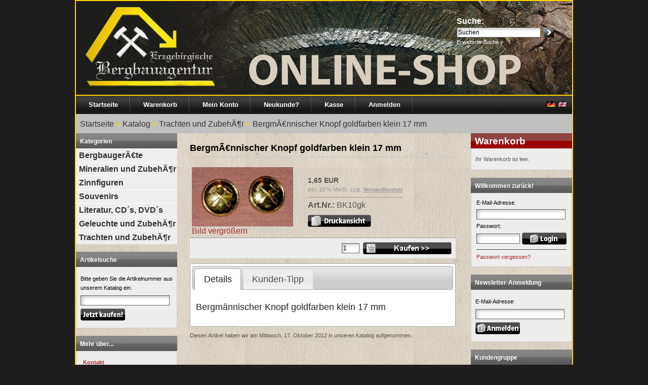

--- FILE ---
content_type: text/html
request_url: https://www.bergbau-agentur.de/shop/product_info.php?products_id=54
body_size: 5245
content:


<!DOCTYPE html PUBLIC "-//W3C//DTD XHTML 1.0 Transitional//EN" "http://www.w3.org/TR/xhtml1/DTD/xhtml1-transitional.dtd">
<html xmlns="http://www.w3.org/1999/xhtml" dir="ltr" xml:lang="de">
<head>
<meta http-equiv="Content-Type" content="text/html; charset=iso-8859-15" /> 
<meta http-equiv="Content-Style-Type" content="text/css" />
<title>Bergm&Atilde;&euro;nnischer Knopf goldfarben 17 mm - Erzgebirgische Bergbauagentur - Shop</title>
<meta http-equiv="content-language" content="de" />
<meta http-equiv="cache-control" content="no-cache" />
<meta name="keywords" content="Bergm&Atilde;&euro;nnischer Knopf goldfarben 17 mm" />
<meta name="description" content="Bergm&Atilde;&euro;nnischer Knopf goldfarben 17 mm" />
<meta name="language" content="de" />
<meta name="robots" content="index,follow" />
<meta name="page-topic" content="shopping" />
<meta name="revisit-after" content="5" />
<link rel="canonical" href="https://www.bergbau-agentur.de/shop/product_info.php?products_id=54" />
<link rel="shortcut icon" href="https://www.bergbau-agentur.de/shop/templates/xtc5/favicon.ico" type="image/x-icon" />

<!--
	This OnlineStore is brought to you by XT-Commerce, Community made shopping
	XTC is a free open source e-Commerce System
	created by Mario Zanier & Guido Winger and licensed under GNU/GPL.
	Information and contribution at http://www.xt-commerce.com
-->
<meta name="generator" content="(c) by xtcModified -----|---- http://www.xtc-modified.org-" />
<base href="https://www.bergbau-agentur.de/shop/" />
<link rel="stylesheet" href="templates/xtc5/stylesheet.css" type="text/css" />
<link rel="stylesheet" href="templates/xtc5/css/thickbox.css" type="text/css" media="screen" />

<link rel="stylesheet" href="templates/xtc5/css/jquery-ui.css" type="text/css" media="screen" />

<script type="text/javascript"><!--
var selected;
var submitter = null;

function submitFunction() {
    submitter = 1;
}
function popupWindow(url) {
  window.open(url,'popupWindow','toolbar=no,location=no,directories=no,status=no,menubar=no,scrollbars=yes,resizable=yes,copyhistory=no,width=100,height=100,screenX=150,screenY=150,top=150,left=150')
}  

function selectRowEffect(object, buttonSelect) {
  if (!selected) {
    if (document.getElementById) {
      selected = document.getElementById('defaultSelected');
    } else {
      selected = document.all['defaultSelected'];
    }
  }

  if (selected) selected.className = 'moduleRow';
  object.className = 'moduleRowSelected';
  selected = object;

// one button is not an array
  if (document.getElementById('payment'[0])) {
    document.getElementById('payment'[buttonSelect]).checked=true;
  } else {
    //document.getElementById('payment'[selected]).checked=true;
  }
}

function rowOverEffect(object) {
  if (object.className == 'moduleRow') object.className = 'moduleRowOver';
}

function rowOutEffect(object) {
  if (object.className == 'moduleRowOver') object.className = 'moduleRow';
}

function popupImageWindow(url) {
  window.open(url,'popupImageWindow','toolbar=no,location=no,directories=no,status=no,menubar=no,scrollbars=no,resizable=yes,copyhistory=no,width=100,height=100,screenX=150,screenY=150,top=150,left=150')
}
//--></script>
<script src="templates/xtc5/javascript/jquery.js" type="text/javascript"></script>
<script src="templates/xtc5/javascript/thickbox.js" type="text/javascript"></script>

<script src="templates/xtc5/javascript/jquery-ui.js" type="text/javascript"></script>
<script type="text/javascript">
/* <![CDATA[ */
	//Laden einer CSS Datei mit jquery	
    $.get("templates/xtc5"+"/css/javascript.css", function(css) {
		$("head").append("<style type='text/css'>"+css+"<\/style>");
	});
	
	$(function() {
		$("#tabbed_product_info").tabs();
		$("#accordion_product_info").accordion({ autoHeight: false });
	});
/*]]>*/
</script>
</head>
<body>
<div id="wrap">
    <div id="header">
        <div id="logo"><img src="templates/xtc5/img/spacer.gif" width="400" alt="Erzgebirgische Bergbauagentur - Shop" /></div>
        <div id="search">
<form id="quick_find" action="https://www.bergbau-agentur.de/shop/advanced_search_result.php" method="get"><input type="hidden" name="XTCsid" value="5c5192b710be3fbe95a91b5aad8639e0" />
<table border="0" class="search_header" cellspacing="0" cellpadding="0">
     <tr>
          <td colspan="2"><strong>Suche:</strong></td>
     </tr>
     <tr>
          <td><input type="text" name="keywords" value="Suchen" style="width:160px;" maxlength="30" onfocus="if(this.value==this.defaultValue) this.value='';" onblur="if(this.value=='') this.value=this.defaultValue;" /></td>
          <td><input type="image" src="templates/xtc5/buttons/german/button_quick_find.gif" alt="Suchen" title=" Suchen " /></td>
     </tr>
     <tr>
          <td colspan="2"><a href="https://www.bergbau-agentur.de/shop/advanced_search.php">Erweiterte Suche &raquo;</a></td>
     </tr>
</table>
</form> </div>
    </div>
    <div id="topmenuwrap">
        <ul id="topmenu">
            <li><a href="https://www.bergbau-agentur.de/shop/">Startseite</a></li>
            <li><a href="https://www.bergbau-agentur.de/shop/shopping_cart.php">Warenkorb</a></li>
                        <li><a href="https://www.bergbau-agentur.de/shop/account.php">Mein Konto</a></li>
                                     
            <li><a href="https://www.bergbau-agentur.de/shop/create_account.php">Neukunde?</a></li>             
                        <li><a href="https://www.bergbau-agentur.de/shop/checkout_shipping.php">Kasse</a></li>
                        <li><a href="https://www.bergbau-agentur.de/shop/login.php">Anmelden</a></li>
                    </ul>
        <div id="languages">
 <a href="https://www.bergbau-agentur.de/shop/product_info.php?language=de&amp;products_id=54"><img src="lang/german/icon.gif" alt="Deutsch" width="18" height="12" /></a>  <a href="https://www.bergbau-agentur.de/shop/product_info.php?language=en&amp;products_id=54"><img src="lang/english/icon.gif" alt="English" width="18" height="12" /></a> </div>
    </div>
    <div id="breadcrumb"><a href="https://www.bergbau-agentur.de" class="headerNavigation">Startseite</a> &raquo; <a href="https://www.bergbau-agentur.de/shop/" class="headerNavigation">Katalog</a> &raquo; <a href="https://www.bergbau-agentur.de/shop/index.php?cPath=7" class="headerNavigation">Trachten und ZubehÃ¶r</a> &raquo; <a href="https://www.bergbau-agentur.de/shop/product_info.php?products_id=54" class="headerNavigation">BergmÃ€nnischer Knopf goldfarben klein 17 mm</a></div>
    <div id="contentwrap">         <div id="leftcol">
<h2 class="categoryheader">Kategorien</h2>
<ul id="categorymenu"><li class="level1"><a href="https://www.bergbau-agentur.de/shop/index.php?cPath=8">BergbaugerÃ€te</a></li><li class="level1"><a href="https://www.bergbau-agentur.de/shop/index.php?cPath=9">Mineralien und ZubehÃ¶r</a></li><li class="level1"><a href="https://www.bergbau-agentur.de/shop/index.php?cPath=10">Zinnfiguren</a></li><li class="level1"><a href="https://www.bergbau-agentur.de/shop/index.php?cPath=1">Souvenirs</a></li><li class="level1"><a href="https://www.bergbau-agentur.de/shop/index.php?cPath=2">Literatur, CD&#180;s, DVD&#180;s</a></li><li class="level1"><a href="https://www.bergbau-agentur.de/shop/index.php?cPath=5">Geleuchte und ZubehÃ¶r</a></li><li class="level1"><a href="https://www.bergbau-agentur.de/shop/index.php?cPath=7">Trachten und ZubehÃ¶r</a></li></ul>
<h2 class="boxheader">Artikelsuche</h2>
<div class="boxbody">
	<p>Bitte geben Sie die Artikelnummer aus unserem Katalog ein.</p>
	<form id="quick_add" method="post" action="https://www.bergbau-agentur.de/shop/product_info.php?products_id=54&amp;action=add_a_quickie">
	<p><input type="text" name="quickie" style="width:170px" /></p>
	<p><input type="image" src="templates/xtc5/buttons/german/button_add_quick.gif" alt="In den Korb legen" title=" In den Korb legen " /></p>
	</form>
</div>
<h2 class="boxheader">Mehr &uuml;ber...</h2>
<div class="boxbody"><ul class="contentlist"><li><a href="https://www.bergbau-agentur.de/shop/shop_content.php?coID=7"><strong>Kontakt</strong></a></li><li><a href="https://www.bergbau-agentur.de/shop/shop_content.php?coID=9"><strong>Widerrufsrecht</strong></a></li><li><a href="https://www.bergbau-agentur.de/shop/shop_content.php?coID=1"><strong>Liefer- und Versandkosten</strong></a></li><li><a href="https://www.bergbau-agentur.de/shop/shop_content.php?coID=2"><strong>DatenschutzerklÃ€rung</strong></a></li><li><a href="https://www.bergbau-agentur.de/shop/shop_content.php?coID=3"><strong>Unsere AGB</strong></a></li><li><a href="https://www.bergbau-agentur.de/shop/shop_content.php?coID=4"><strong>Impressum</strong></a></li></ul></div>
<h2 class="boxheader">Informationen</h2>
<div class="boxbody"><ul class="contentlist"><li><a href="https://www.bergbau-agentur.de/shop/shop_content.php?coID=8"><strong>Sitemap</strong></a></li></ul></div></div>
                <div
					id="content"
				 >
                
<form id="cart_quantity" action="https://www.bergbau-agentur.de/shop/product_info.php?products_id=54&amp;action=add_product" method="post">
<h1>BergmÃ€nnischer Knopf goldfarben klein 17 mm</h1>

<div id="productinfowrap">
<table><tr><td style="padding-right:20px;">
	
		<a title="BergmÃ€nnischer Knopf goldfarben klein 17 mm" href="images/product_images/popup_images/54_0.JPG" class="thickbox" rel="54"><img src="images/product_images/info_images/54_0.JPG" alt="BergmÃ€nnischer Knopf goldfarben klein 17 mm" class="productimage" /><br/>Bild vergr&ouml;&szlig;ern</a>

	</td><td>
  	<div id="productinfoprice">
		
			<p class="productprice"><strong> 1,65 EUR</strong></p>
			<p class="taxandshippinginfo" style="white-space:nowrap">inkl. 19 % MwSt. zzgl. <a rel="nofollow" target="_blank" href="https://www.bergbau-agentur.de/shop/popup_content.php?coID=1&amp;KeepThis=true&amp;TB_iframe=true&amp;height=400&amp;width=600" title="Information" class="thickbox">Versandkosten</a></p>
																		<div class="hrlightgrey"></div>
			<strong>Art.Nr.:</strong> BK10gk			 <br />
			<div style="margin-top:10px"></div>
			<img src="templates/xtc5/buttons/german/print.gif" alt="BergmÃ€nnischer Knopf goldfarben klein 17 mm" width="125" height="24" style="cursor:pointer" onclick="javascript:window.open('https://www.bergbau-agentur.de/shop/print_product_info.php?products_id=54', 'popup', 'toolbar=no,location=no,directories=no,status=no,menubar=no,scrollbars=yes,resizable=yes,copyhistory=no, width=640, height=600')" />

			</div>	
	<div style="clear:both;"></div>
    </td></tr></table>
	<!-- BOF - Tomcraft - 2009-11-28 - Included xs:booster //-->
	<!-- EOF - Tomcraft - 2009-11-28 - Included xs:booster //-->
	<div class="addtobasket">
	<table border="0" cellspacing="0" cellpadding="2">
  		<tr>
    		<td style="width:100%; padding-right:5px;"><input type="text" name="products_qty" value="1" size="3" /> <input type="hidden" name="products_id" value="54" /></td>
    		<td><input type="image" src="templates/xtc5/buttons/german/button_in_cart.gif" alt="Kaufen" title=" Kaufen " /></td>
  		</tr>
	</table>
	</div>	
</div>

</form>

<div id="tabbed_product_info">

<ul>
	<li><a href="#tab_description">Details</a></li>		<li><a href="#tab_also_purchased">Kunden-Tipp</a></li>			</ul>

<div id="tab_description"><p>Bergm&auml;nnischer Knopf goldfarben klein 17 mm</p></div><div id="tab_also_purchased">
<h2>Kunden, die diesen Artikel kauften, haben auch folgende Artikel bestellt:</h2>
<table class="productPreview" width="100%" border="0" cellspacing="0" cellpadding="0">
  <tr>
    <td class="productPreviewImage"><a href="https://www.bergbau-agentur.de/shop/product_info.php?products_id=62"><img src="images/product_images/thumbnail_images/62_0.JPG" alt="Schachthut-Kokarde, golden, Durchmesser 24mm," class="productImageBorder" /></a></td>
    <td class="productPreviewContent">
		<h2><a href="https://www.bergbau-agentur.de/shop/product_info.php?products_id=62">Schachthut-Kokarde, golden, Durchmesser 24mm,</a></h2>
		<p><p>Schachthut-Kokarde, golden, Durchmesser 24mm, f&uuml;r Schirmm&uuml;tze</p></p>
		<span class="price"> 5,50 EUR</span>&nbsp;<span class="taxandshippinginfo">(inkl. 19 % MwSt. zzgl. <a rel="nofollow" target="_blank" href="https://www.bergbau-agentur.de/shop/popup_content.php?coID=1&amp;KeepThis=true&amp;TB_iframe=true&amp;height=400&amp;width=600" title="Information" class="thickbox">Versandkosten</a>)</span>
		</td>
  </tr>
</table>
<div class="hrproductpreview"></div>
<table class="productPreview" width="100%" border="0" cellspacing="0" cellpadding="0">
  <tr>
    <td class="productPreviewImage"><a href="https://www.bergbau-agentur.de/shop/product_info.php?products_id=124"><img src="images/product_images/thumbnail_images/124_0.JPG" alt="PIN "SchlÃ€gel und Eisen mit Ehrenkranz"  Ãž 25mm, golden" class="productImageBorder" /></a></td>
    <td class="productPreviewContent">
		<h2><a href="https://www.bergbau-agentur.de/shop/product_info.php?products_id=124">PIN "SchlÃ€gel und Eisen mit Ehrenkranz"  Ãž 25mm, golden</a></h2>
		<p><p>PIN &quot;Schl&auml;gel und Eisen mit Ehrenkranz&quot;&nbsp; &oslash; 25mm, golden</p></p>
		<span class="price"> 4,50 EUR</span>&nbsp;<span class="taxandshippinginfo">(inkl. 19 % MwSt. zzgl. <a rel="nofollow" target="_blank" href="https://www.bergbau-agentur.de/shop/popup_content.php?coID=1&amp;KeepThis=true&amp;TB_iframe=true&amp;height=400&amp;width=600" title="Information" class="thickbox">Versandkosten</a>)</span>
		</td>
  </tr>
</table>
<div class="hrproductpreview"></div>
<table class="productPreview" width="100%" border="0" cellspacing="0" cellpadding="0">
  <tr>
    <td class="productPreviewImage"><a href="https://www.bergbau-agentur.de/shop/product_info.php?products_id=147"><img src="images/product_images/thumbnail_images/147_0.jpg" alt="Aufkleber "Sachsen" bunt, mit "GlÃŒck auf"" class="productImageBorder" /></a></td>
    <td class="productPreviewContent">
		<h2><a href="https://www.bergbau-agentur.de/shop/product_info.php?products_id=147">Aufkleber "Sachsen" bunt, mit "GlÃŒck auf"</a></h2>
		<p><p>Aufkleber &quot;Sachsen&quot; bunt, mit &quot;Gl&uuml;ck auf&quot;</p></p>
		<span class="price"> 2,50 EUR</span>&nbsp;<span class="taxandshippinginfo">(inkl. 19 % MwSt. zzgl. <a rel="nofollow" target="_blank" href="https://www.bergbau-agentur.de/shop/popup_content.php?coID=1&amp;KeepThis=true&amp;TB_iframe=true&amp;height=400&amp;width=600" title="Information" class="thickbox">Versandkosten</a>)</span>
		</td>
  </tr>
</table>
<div class="hrproductpreview"></div>
<table class="productPreview" width="100%" border="0" cellspacing="0" cellpadding="0">
  <tr>
    <td class="productPreviewImage"><a href="https://www.bergbau-agentur.de/shop/product_info.php?products_id=380"><img src="images/product_images/thumbnail_images/380_0.jpg" alt="Abzeichen SchlÃ€gel &amp; Eisen klein" class="productImageBorder" /></a></td>
    <td class="productPreviewContent">
		<h2><a href="https://www.bergbau-agentur.de/shop/product_info.php?products_id=380">Abzeichen SchlÃ€gel &amp; Eisen klein</a></h2>
		<p><p>Abzeichen Schl&auml;gel &amp; Eisen goldfarben, Gr&ouml;&szlig;e 13 / 15 mm mit zwei Klammern auf R&uuml;ckseite zum Befestigen.</p>
<p>Auch in silbern erh&auml;ltlich (bitte angeben).</p></p>
		<span class="price"> 2,00 EUR</span>&nbsp;<span class="taxandshippinginfo">(inkl. 19 % MwSt. zzgl. <a rel="nofollow" target="_blank" href="https://www.bergbau-agentur.de/shop/popup_content.php?coID=1&amp;KeepThis=true&amp;TB_iframe=true&amp;height=400&amp;width=600" title="Information" class="thickbox">Versandkosten</a>)</span>
		</td>
  </tr>
</table>
<div class="hrproductpreview"></div>
<table class="productPreview" width="100%" border="0" cellspacing="0" cellpadding="0">
  <tr>
    <td class="productPreviewImage"><a href="https://www.bergbau-agentur.de/shop/product_info.php?products_id=378"><img src="images/product_images/thumbnail_images/378_0.jpg" alt="Abzeichen SchlÃ€gel &amp; Eisen groÃ" class="productImageBorder" /></a></td>
    <td class="productPreviewContent">
		<h2><a href="https://www.bergbau-agentur.de/shop/product_info.php?products_id=378">Abzeichen SchlÃ€gel &amp; Eisen groÃ</a></h2>
		<p><p>Abzeichen Schl&auml;gel &amp; Eisen goldfarben, Gr&ouml;&szlig;e 18 / 22 mm mit 2 Klammern auf der R&uuml;ckseite zum Befestigen.</p>
<p>Auch silberfarben erh&auml;ltlich (bitte angeben).</p></p>
		<span class="price"> 2,50 EUR</span>&nbsp;<span class="taxandshippinginfo">(inkl. 19 % MwSt. zzgl. <a rel="nofollow" target="_blank" href="https://www.bergbau-agentur.de/shop/popup_content.php?coID=1&amp;KeepThis=true&amp;TB_iframe=true&amp;height=400&amp;width=600" title="Information" class="thickbox">Versandkosten</a>)</span>
		</td>
  </tr>
</table>
<div class="hrproductpreview"></div>
<table class="productPreview" width="100%" border="0" cellspacing="0" cellpadding="0">
  <tr>
    <td class="productPreviewImage"><a href="https://www.bergbau-agentur.de/shop/product_info.php?products_id=40"><img src="images/product_images/thumbnail_images/40_0.JPG" alt="Koppelschloss gross, Messing poliert, mit SchlÃ€gel und Eisen," class="productImageBorder" /></a></td>
    <td class="productPreviewContent">
		<h2><a href="https://www.bergbau-agentur.de/shop/product_info.php?products_id=40">Koppelschloss gross, Messing poliert, mit SchlÃ€gel und Eisen,</a></h2>
		<p><p>Koppelschloss gro&szlig;, Schl&auml;gel &amp;Eisen Messing poliert, mit Schl&auml;gel und Eisen</p>
<p>Breite (Innenma&szlig;): 45 mm</p></p>
		<span class="price"> 23,00 EUR</span>&nbsp;<span class="taxandshippinginfo">(inkl. 19 % MwSt. zzgl. <a rel="nofollow" target="_blank" href="https://www.bergbau-agentur.de/shop/popup_content.php?coID=1&amp;KeepThis=true&amp;TB_iframe=true&amp;height=400&amp;width=600" title="Information" class="thickbox">Versandkosten</a>)</span>
		</td>
  </tr>
</table>
<div class="hrproductpreview"></div>
</div>
</div>

<p class="productinfoproductadded">Diesen Artikel haben wir am Mittwoch, 17. Oktober 2012 in unseren Katalog aufgenommen.</p></div>
        <div id="rightcol">
	<h2 class="boxcartheader">Warenkorb</h2>
	<div class="boxcartbody" >
		 <!-- cart has no content -->
		<p>Ihr Warenkorb ist leer.</p>
		</div>

<h2 class="boxheader">Willkommen zur&uuml;ck!</h2>
<div class="boxbody"> <form id="loginbox" method="post" action="https://www.bergbau-agentur.de/shop/login.php?action=process">
  <table width="100%"  border="0" cellpadding="0" cellspacing="0">
    <tr>
      <td colspan="2">E-Mail-Adresse:</td>
    </tr>
    <tr>
      <td colspan="2"><input type="text" name="email_address" maxlength="50" style="width:170px;" /></td>
    </tr>
    <tr>
      <td colspan="2">Passwort:</td>
    </tr>
    <tr>
      <td><input type="password" name="password" maxlength="30" style="width:80px;" /></td>
      <td><input type="image" src="templates/xtc5/buttons/german/button_login_small.gif" alt="Anmelden" title=" Anmelden " /></td>
    </tr>
    <tr>
      <td colspan="2"><div class="hr"></div>
        <a href="https://www.bergbau-agentur.de/shop/password_double_opt.php">Passwort vergessen?</a></td>
    </tr>
  </table>
  </form> </div>
<h2 class="boxheader">Newsletter-Anmeldung</h2>
<div class="boxbody">
<form id="sign_in" action="https://www.bergbau-agentur.de/shop/newsletter.php" method="post">
<p>E-Mail-Adresse:</p>
<p><input type="text" name="email" maxlength="50" style="width:170px;" /></p>
<p><input type="image" src="templates/xtc5/buttons/german/button_login_newsletter.gif" alt="Anmelden" title=" Anmelden " /></p>
</form>
</div>
<h2 class="boxheader">Kundengruppe</h2>
<div class="boxbody"><p class="center"><img src="admin/images/icons/guest_status.gif" alt="" width="32" height="32" /><br />Kundengruppe:  <strong>Gast</strong><br /></p></div>
<h2 class="boxheader">Hersteller Info</h2>
<div class="boxbody">
<p><strong></strong><br />
</p>
</div>
<h2 class="boxheader">Hersteller</h2>
<div class="boxbody"></div>
</div>
     </div>
<p class="footer">Erzgebirgische Bergbauagentur - Shop &copy; 2026 | Template &copy; 2009 by xtcModified eCommerce Shopsoftware</p>
</div><div class="copyright"><a href="http://www.xtc-modified.org" target="_blank">xtcModified</a>&nbsp;&copy;2026&nbsp;provides no warranty and is redistributable under the <a href="http://www.gnu.org/licenses/gpl.txt" rel="nofollow" target="_blank">GNU General Public License</a></div><div class="parseTime">Parse Time: 0.191s</div></body></html>

--- FILE ---
content_type: text/css
request_url: https://www.bergbau-agentur.de/shop/templates/xtc5/css/javascript.css
body_size: 628
content:
/*LOADING CSS by Javascript */

#tabbed_product_info ul{
	margin: 0px 0px 0px 0px;
	display: block;
}
#accordion_product_info h3  a{
	display: block;
}
#tabbed_product_info, #accordion_product_info{
	margin-top: 10px;
}
#tabbed_product_info .morepics {	
	background-color: transparent;		
	border-width: 0px 0px 0px 0px;	
	width: 506px;
    margin-bottom:0px;
    padding-bottom:0px;	
}

#accordion_product_info .morepics {	
	background-color: transparent;	
	border-width: 0px 0px 0px 0px;	
	width: 460px;
    margin-bottom:0px;
    padding-bottom:0px;
    padding-left:0px;	
}

#tab_description ol, #tab_description ul, #accordion_product_info ol, #accordion_product_info ul{
	margin:10px 0px 10px 22px;
	display: block;
}
